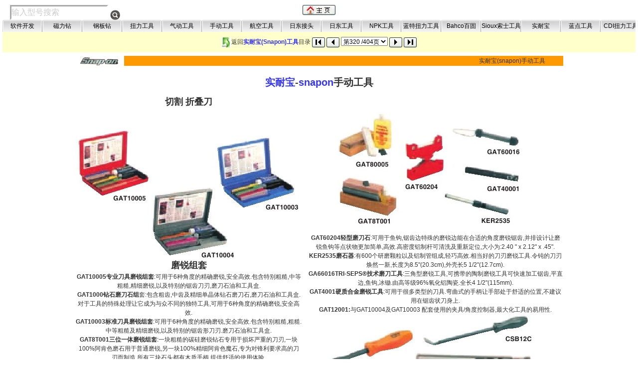

--- FILE ---
content_type: text/html; charset=UTF-8
request_url: http://snapon.findtool.cn/snapon320.php
body_size: 77807
content:
<!DOCTYPE html PUBLIC "-//W3C//DTD XHTML 1.0 Transitional//EN" "http://www.w3.org/TR/xhtml1/DTD/xhtml1-transitional.dtd"><html><meta charset="utf-8">
<!-- <link rel="stylesheet" href="https://stackpath.bootstrapcdn.com/bootstrap/4.4.1/css/bootstrap.min.css" integrity="sha384-Vkoo8x4CGsO3+Hhxv8T/Q5PaXtkKtu6ug5TOeNV6gBiFeWPGFN9MuhOf23Q9Ifjh" crossorigin="anonymous" > -->
<!-- <script src="https://stackpath.bootstrapcdn.com/bootstrap/4.4.1/js/bootstrap.min.js" integrity="sha384-wfSDF2E50Y2D1uUdj0O3uMBJnjuUD4Ih7YwaYd1iqfktj0Uod8GCExl3Og8ifwB6" crossorigin="anonymous"> </script> -->
<!-- <link rel="stylesheet" href="bootstrap-5.3.1-dist/css/bootstrap.min.css" > -->
<!-- <script src="bootstrap-5.3.1-dist/js/bootstrap.min.js" ></script> -->



<!-- <script type="text/javascript" src="jquery.js"></script> 老的不用了。-->
<script src="http://www.findtool.cn/jquery-3.4.1.min.js" ></script>
<link rel="stylesheet" href="http://www.findtool.cn/bootstrap-4.4.1-dist/css/bootstrap.min.css" />

<script src="http://www.findtool.cn/bootstrap-4.4.1-dist/js/bootstrap.min.js" ></script>

<!-- <script type="text/javascript">
//考虑搜索引擎搜索静态，所以全部改在没页设置
//$(document).ready(function(){
//  $("img").attr("alt","实耐宝 snapon(snap-on|snap on) JH Williams 工具全国一级代理")
//  		  .attr("title","实耐宝 snapon(snap-on|snap on) JH Williams 工具全国一级代理");

//  });

</script> -->
<script language="javascript">

	if(!"")
	{
		//document.title="<%=title%>";

	}
	else
	{
		var a,b,c;
		var reskstr="" //将服务器变量送到客户端变量
		if(	"SNAPON"=="CUPLA") //在cupla下，将接头型号有-后的部分去除
		{
			var pos=reskstr.indexOf("-");
			if(pos !=-1)
				{
				reskstr=reskstr.substring(0,pos);
				//alert(reskstr);
				}
		}
		else if((a=reskstr.lastIndexOf("-SNP"))>=0 ||(b=reskstr.lastIndexOf("-BAH"))>=0 ||(c=reskstr.lastIndexOf("-BLP"))>=0)//在-SNP,-BAH,-BLP结尾的需要去除
		{
			if(a!=-1) reskstr=reskstr.substring(0,a);
			if(b!=-1) reskstr=reskstr.substring(0,b);
			if(c!=-1) reskstr=reskstr.substring(0,c);

		}
		var re=eval("/\\b"+reskstr+"(?!\\.)\\b/gi"); //从字符串生成正则表达式
		//var re=new RegExp("\\b"+reskstr+"\\b","gi");
		$(document).ready(function(){
			$find=$("body").html().replace(re,"<span class='find'>"+reskstr+"</span>");//增加class以便设置搜索到的关键设置高亮 (?!\.)表示接下来的字符不是.,即图片文件同名的不替换
			$("body").html($find);
			});


		//$(document).ready(function(){
			//$find=$("body").html().replace(/\b(?!\.)\b/gi,"<span class='find'></span>");//增加class以便设置搜索到的关键设置高亮.(?!\.)表示接下来的字符不是.,即图片文件同名的不替换
			//$("body").html($find);
			//});
		//document.title=	' 实耐宝 snapon(snap-on|snap on) JH Williams 工具全国一级代理'; //将查到的型号放在title的首部，以增加排名;   考虑搜索引擎搜索静态，所以全部改在没页设置

	}

</script>

<script>
	$(document).ready(function(){
	//设置鼠标在菜单上面显示下级菜单

		$("#nav li").hover( //选择#nav的后代li（包括了#nav>li>ul>li）,保证离开#nav>li不消失。
			function(){
				var a=$(this).offset().left  //获取当前窗口的相对位移，因为有滚动条，当滚动时该位置会变化
				$(this).children('ul').css({'left':a}).show(); //按该坐标显示

				},
			function(){
				
				$(this).children('ul').hide();
			}
		)

  		$("#wxlogo").hover(
  			function(e){
  				t=$(document).scrollTop(); //返回往下滚动的距离
  				$("#wximg").css({
  					'position':'fixed',
  					'top':e.pageY-t-100 + 'px',
  					'left':e.pageX + 'px',

  					'height':100+'px',
  					'width':100+'px'

  				}).show()
  			},
  			function(){
				$("#wximg").hide();
			}
			
  		)
  		$("#main").hover(
  			function(e){
  				$(this).css('z-index',999);
  				
  				
  			},
  			function(){
				$(this).css('z-index',-1)
				
  				
			}
			
  		)

	})
</script>


<script language="javascript" type="text/javascript">
//设置link的start，contents，prev，next属性：
	function putlink(prev,next)
	{
	/*

		rel=new Array(4);
		href=new Array(4);
		rel[0]="start";
		rel[1]="contents";
		rel[2]="prev";
		rel[3]="next";

		href[0]="http://www.findtool.cn/index.php";

				   href[1]="http://snapon.findtool.cn/index.php";
		 
		href[2]=prev;
		href[3]=next;


		x=document.getElementsByTagName("link");
		l=x.length;
		//alert(document.getElementsByTagName("link").length);
		//如link标签少于5个，添加至5个
		if(l<5)
		{
			for(i=0;i<5-l;i++)
			{
				h=document.getElementsByTagName("head");//获得head标签
				lk=document.createElement("link");//新建link标签
				h[0].appendChild(lk);//将link标签添加到head下
			}
		}
		//alert(document.getElementsByTagName("link").length);
		//除rel=stylesheet外的link属性用start,contents,prev,next并按此序列覆盖
		j=0;
		stylesheet=0;
		flag=0;
		for(i=0;i<5;i++)
		{
				if(document.getElementsByTagName("link")[i].rel=="stylesheet")//stylesheet时
				{
					if(stylesheet==0)
					{
						stylesheet=stylesheet+1;
						flag=i;//保留第一个rel=stylesheet,序列号
					}
					else
					{
						if(i!=flag)//若有两个rel=stylesheet时,用start,contents,prev,next并按此序列覆盖
						{
							if(j<4)
							{
								x[i].rel=rel[j];
								x[i].href=href[j];
								j=j+1;
							}
						}
					}

				}
				else
				{

					if(j<4)//用start,contents,prev,next并按此序列覆盖
					{
						x[i].rel=rel[j];
						x[i].href=href[j];
						j=j+1;
					}
				}
		}

		//x=document.getElementsByTagName("link");
		//for(i=0;i<5;i++)
			//alert(x[i].rel+":"+x[i].href);
		//for(i=0;i<document.all.length;i++)
		//	alert(document.all[i].tagName);
	*/}
</script>


		<script language="javascript" type="text/javascript">
	  putlink("http://snapon.findtool.cn/snapon319.php","http://snapon.findtool.cn/snapon321.php");
	</script>
	

<script type="text/javascript">
      function checkLogin(content,n) {
	if (n == 0 && content.value == "输入型号搜索"){content.value="";content.style.cssText = "border: inset 3px #FFFFFF;color:#000"}
	if (n == 1){
		if(content.value == "输入型号搜索"){content.value="";}
		content.style.cssText = "border: inset 3px #FFFFFF;color:#000";
	}
	if (n == 2 && content.value == ""){content.value = "输入型号搜索";content.style.cssText = "border: inset 3px #FFFFFF;color:#aaa"}
}
</script>

<HEAD>
<META http-equiv=Content-Type content="text/html;  charset=utf-8">
<title>实耐宝 snapon(snap-on|snap on) JH Williams</title>
<META 
content='上海朦莱科贸有限公司在各应用领域拥有多个世界级品牌:实耐宝 snapon(snap-on|snap on) JH Williams 百固工具 百固锯条 百固带锯条 鱼牌 Bahco CDI扭力扳手 CDI扭力测试仪 索士气动工具 SIOUX 蓝点工具 Bluepoint BlueTork 蓝特扭力扳手 扭力扳手头 扭力扳手插件 诺特扭力扳手 NovaTork 优霸 优霸扭力扳手 YouBar 扭力扳手头 扭力扳手插件 欧霸磁力钻 Alfra ATI航空工具 日东接头 Nitto Cupla 日东工器 Nitto Kohki NPK气动工具 创恒 CHTools 硬质合金钢板钻 钢轨钻 空心钻 套料钻 高速钢钢板钻 百得磁座钻 百德磁座钻 BDS 船用五金 Marine Hardware 船舶物料 船用供应品 Shipping Supply 世霸工具 小霸王 Super Tools FSI航空工具 菲路特 Fluidfilm 防腐润滑油 泛意 SHFINE 磁力钻 磁座钻 优尼博 优尼博磁座钻 Unibor等，产品线覆盖手动工具、电/气动工具、工具车及汽车诊断维修设备及软件等。选择上海朦莱科贸有限公司，意味着选择了可信的产品、全面的服务、更新的技术、更多的方法。上海朦莱科贸有限公司利用自身的专业技术，不断创新，无论用户的需求如何，我们都有产品以满足用户的需要。我们所代理的产品在全世界享有盛誉并为各行业领先公司的首选。我们的产品可应用于各种场合，无论在汽车、飞机的制造与维修，或是化工、采矿、电力、建筑等行业，实耐宝都在为用户提供高效新颖的产品、服务和解决方案。' 
name=description>
<META 
content='实耐宝 snapon(snap-on|snap on) JH Williams' 
name=keywords>
<link href="http://www.findtool.cn/skin.css" rel="stylesheet" type="text/css" />

<link rel='contents' href='http://snapon.findtool.cn/index.php' />
<link rel='start' href='http://www.findtool.cn/index.php' />
<link rel='prev' href='http://snapon.findtool.cn/snapon319.php' />
<link rel='next' href='http://snapon.findtool.cn/snapon321.php' />

</HEAD>
<BODY>
<!-- <link href="http://www.findtool.cn/skin.css" rel="stylesheet" type="text/css" />  -->
<!--如果被include在body里面，会有问题，因为这个skin.css包括了对body的样式设置-->

<div class="container-fluid" style="margin-top:5px">
	<div class="row" >
	
		<div class="col-4 text-left">	
		
			<form   name="form1" method="get" action="http://www.findtool.cn/result.php" style="display: inline;" >
		  <input  id="search" name="txtKey" type="text"   size="20" height="20" onclick="this.focus();checkLogin(this,0)" onfocus="checkLogin(this,1)" onblur="checkLogin(this,2)"  value="输入型号搜索"  style="border:inset 3px #FFFFFF;color: #CCCCCC;" />
		  <input name="image"  type="image" style="width:20px;vertical-align:bottom;" value="输入型号搜索" src="http://www.findtool.cn/images/tubiao.gif"/> 
		  </form>
		</div>
	 	<div class="col-4 text-center" ><a href="http://www.findtool.cn/" ><img src="http://www.findtool.cn/images/zhuye.jpg" width=66 height=20 hspace="20" alt="扭力扳手 扭力工具 管理软件 软件开发 手动工具 气动工具"></a></div>	
	</div>
</div>

<div align="center" >
  
<style type="text/css">
*{margin:0;padding:0;border:1; z-index:0}
#nav {

	line-height: 24px;
	list-style-type: none;
	background-color: #FFFFFF;
	width: 100%;
	overflow-x: scroll;
	display: inline-flex;

}
#nav a {
display: block; width: 80px; text-align:center;
}
#nav a:link {
color:#000000; text-decoration:none;
}
#nav a:visited {
color:#333333;text-decoration:none;
}
#nav a:hover {
color:#FFF;text-decoration:none;font-weight:bold;
}
#nav li {
float: left;background-image:url(http://www.findtool.cn/images/net_ind_8.gif); font-size: 12px;}

#nav li a:hover{
	background-color: #CC9966;
}

#nav>li>ul {
	display: block;
	display: none;
	line-height: 27px;
	list-style-type: none;
	text-align:left;
	/*left: -999em;*/
	width: 180px;
	position: absolute;
	z-index:1;
	}

/*#nav>li>ul>li{*/
	/*float: left;*/
	/*width: 180px;*/
	/*background-color: #FFFF66;*/
/*} */
#nav li ul a{
	width: 256px;
	text-align:left;
	padding-left:24px;
	background-color: #CCFFFF;

}
#nav li ul a:link {
color:#666; text-decoration:none;
}
#nav li ul a:visited {
color:#666;text-decoration:none;
}
#nav li ul a:hover {
color:#F3F3F3;text-decoration:none;font-weight: normal;
background:#C00;

}
#nav li:hover ul {
left: auto;
}
#nav li.sfhover ul {
left: auto;
}
#content {
clear: left;
}
.STYLE1 {color: #F4F1EC}
</style>


<!-- <script>

//在鼠标放在导航按钮时要是主页在最下面（下拉框在最上面），从而避免主页中下拉框挡住信息发布栏
/*function setZindex()
{
var indexLeft=document.getElementById("indexLeft");
if(indexLeft!=null) indexLeft.style.cssText="width:360px; float:left; text-align:left; position:relative; margin-left:20px; z-index:-1";
}
//在鼠标离开导航按钮时，主页要在最前面，从而保证信息发布栏中的可以链接
function resetZindex()
{
var indexLeft=document.getElementById("indexLeft");
if(indexLeft!=null) indexLeft.style.cssText="width:360px; float:left; text-align:left; position:relative; margin-left:20px; z-index:0";
}*/

// function menuFix() {
// var sfEls = document.getElementById("nav").getElementsByTagName("li");

// for (var i=0; i<sfEls.length; i++) {
// sfEls[i].onmouseover=function() {
// this.className+=(this.className.length>0? " ": "") + "sfhover";
// }

// sfEls[i].onMouseDown=function() {
// this.className+=(this.className.length>0? " ": "") + "sfhover";
// }

// sfEls[i].onMouseUp=function() {
// this.className+=(this.className.length>0? " ": "") + "sfhover";
// }

// sfEls[i].onmouseout=function() {
// this.className=this.className.replace(new RegExp("( ?|^)sfhover\\b"),
// "");
// }

// }
// }
//window.onload=menuFix;

</script>  -->

<ul id="nav" >

<li>
	<a href='http://erp.findtool.cn'>软件开发</a>
	<ul>
		<li><a href='http://erp.findtool.cn/dtw.php'><strong>智能扭矩自检系统</strong></a></li>
		<li><a href='http://erp.findtool.cn/erp.php'><strong>房地产erp</strong></a></li>
		<li><a href='http://erp.findtool.cn/ml.php'><strong>进销存erp</strong></a></li>
		<li><a href='http://erp.findtool.cn/cable.php'><strong>线缆切割erp</strong></a></li>
		<li><a href='http://erp.findtool.cn/oa.php'><strong>收发文及电子归档(oa)</strong></a></li>

	</ul>
</li>
<li>
	<a href='http://alfra.findtool.cn'>磁力钻
	</a>
	<ul>
		<li><a href='http://alfra.findtool.cn'><strong>欧霸 alfra 磁力钻</strong></a></li>
		<li><a href='http://magdrill.findtool.cn/'><strong>国产磁力钻</strong></a></li>
		<li><a href='http://nitto.findtool.cn/t277p1.php'><strong>日东 Nitto 磁力钻</strong></a></li>
		<li><a href='http://unibor.findtool.cn'><strong>优尼博 Unibor 磁力钻</strong></a></li>
		<li><a href='http://bds.findtool.cn'><strong>百得 BDS 磁力钻</strong></a></li>
	</ul>
</li>

<li><a href='http://chtools.findtool.cn'>钢板钻</a>
<ul>
<li><a href='http://chtools.findtool.cn'><strong>硬质合金钢板钻</strong></a></li>
<li><a href='http://chtools.findtool.cn'><strong>高速钢钢板钻</strong></a></li>
<li><a href='http://chtools.findtool.cn'><strong>铁轨钻</strong></a></li>
<li><a href='http://chtools.findtool.cn'><strong>钢板钻各种夹具等附件</strong></a></li>
</ul>
</li>

<li><a href='http://cdi.findtool.cn'>扭力工具</a>
<ul>
<li><a href='http://erp.findtool.cn/dtw.php'><strong>智能扭矩系统</strong></a></li>
<li><a href='http://bluetork.findtool.cn'><strong>蓝特 Bluetork 扭力工具</strong></a></li>
<li><a href='http://snapon.findtool.cn'><strong>实耐宝 Snap-on 扭力工具</strong></a></li>
<li><a href='http://cdi.findtool.cn'><strong>CDI 扭力工具</strong></a></li>
<!--<li><a href='http://youbar.findtool.cn'><strong>优霸扭力工具</strong></a></li> -->
<li><a href='http://novatork.findtool.cn'><strong>诺特扭力工具</strong></a></li>
</ul>
</li>

<li><a href='http://npk.findtool.cn'>气动工具</a>
<ul>
<li><a href='http://npk.findtool.cn'><strong>NPK 气动工具</strong></a></li>
<li><a href='http://nitto.findtool.cn'><strong>日东 Nitto 气动工具</strong></a></li>
<li><a href='http://sioux.findtool.cn'><strong>索士 Sioux 气动具</strong></a></li>
</ul>
</li>

<li><a href='http://bahco.findtool.cn'>手动工具</a>
<ul>
<li><a href='http://bluepoint.findtool.cn'><strong>蓝点(Blue Point)工具</strong></a></li>
<li><a href='http://bahco.findtool.cn'><strong>百固 鱼牌 Bahco 工具</strong></a></li>
<li><a href='http://snapon.findtool.cn'><strong>实耐宝 Snap-on 工具</strong></a></li>

</ul>
</li>

<li><a href='http://ati.findtool.cn'>航空工具</a>
<ul>
<li><a href='http://ati.findtool.cn'><strong>ATI 航空工具</strong></a></li>
<li><a href='http://fsi.findtool.cn'><strong>FSI 航空工具</strong></a></li>
<li><a href='http://sioux.findtool.cn'><strong>索士 Sioux 航空工具</strong></a></li>
</ul>
</li>

<li><a href='http://cupla.findtool.cn'>日东接头</a>
<ul>
<li><a href='http://cupla.findtool.cn/a1p1.php'><strong>日东 迷你.微型.小型快速接头</strong></a></li>
<li><a href='http://cupla.findtool.cn/a1p8.php'><strong>日东 一般用快速接头</strong></a></li>
<li><a href='http://cupla.findtool.cn/a1p13.php'><strong>日东 多输出快速接头</strong></a></li>
<li><a href='http://cupla.findtool.cn/a1p19.php'><strong>日东 模具冷却水用快速接头</strong></a></li>
<li><a href='http://cupla.findtool.cn/a1p25.php'><strong>日东 氟利昂.真空.快速接头</strong></a></li>
<li><a href='http://cupla.findtool.cn/a1p27.php'><strong>日东 油压快速接头</strong></a></li>
<li><a href='http://cupla.findtool.cn/a1p26.php'><strong>日东 冷冻机器生产用快速接头</strong></a></li>
<li><a href='http://cupla.findtool.cn/a1p39.php'><strong>日东 半导体.电解液用快速接头</strong></a></li>
</ul>
</li>

<li><a href='http://nitto.findtool.cn'>日东工具</a>
<ul>
<li><a href='http://nitto.findtool.cn/t277p1.php'><strong>日东 nitto 磁力钻</strong></a></li>
<li><a href='http://nitto.findtool.cn/t277p9.php'><strong>日东 nitto 液压冲孔机</strong></a></li>
<li><a href='http://nitto.findtool.cn/t277p11.php'><strong>日东 nitto 倒角机</strong></a></li>
<li><a href='http://nitto.findtool.cn/t277p17.php'><strong>日东 nitto 气铲</strong></a></li>
<li><a href='http://nitto.findtool.cn/t277p14.php'><strong>日东 nitto 气凿</strong></a></li>
<li><a href='http://nitto.findtool.cn/t277p18.php'><strong>日东 nitto 角磨机</strong></a></li>
<li><a href='http://nitto.findtool.cn/t277p21.php'><strong>日东 nitto 抛光机</strong></a></li>
<li><a href='http://nitto.findtool.cn/t277p26.php'><strong>日东 nitto 气动锯</strong></a></li>
<li><a href='http://nitto.findtool.cn/t277p26.php'><strong>日东(nitto)锉刀</strong></a></li>
</ul>
</li>

<li><a href='http://npk.findtool.cn'>NPK工具</a>
<ul>
<li><a href='http://npk.findtool.cn/npkp2.php'><strong>NPK 气动扳手</strong></a></li>
<li><a href='http://npk.findtool.cn/npkp6.php'><strong>NPK 气动起子</strong></a></li>
<li><a href='http://npk.findtool.cn/npkp7.php'><strong>NPK 气钻</strong></a></li>
<li><a href='http://npk.findtool.cn/npkp9.php'><strong>NPK 研磨机</strong></a></li>
<li><a href='http://npk.findtool.cn/npkp11.php'><strong>NPK 砂轮机</strong></a></li>
<li><a href='http://npk.findtool.cn/npkp13.php'><strong>NPK 抛光机</strong></a></li>
<li><a href='http://npk.findtool.cn/npkp17.php'><strong>NPK 振动器</strong></a></li>
<li><a href='http://npk.findtool.cn/npkp16.php'><strong>NPK 打锈锤</strong></a></li>
<li><a href='http://npk.findtool.cn/npkp14.php'><strong>NPK 风产</strong></a></li>
<li><a href='http://npk.findtool.cn/npkp15.php'><strong>NPK 气凿</strong></a></li>
</ul>
</li>

<li><a href='http://bluetork.findtool.cn'><div width='100px'>蓝特扭力工具</div></a>
<ul>
<li><a href='http://erp.findtool.cn/dtw.php'><strong>智能扭矩系统</strong></a></li>
<li><a href='http://bluetork.findtool.cn/bt2.php'><strong>蓝特机械型扭矩扳手</strong></a></li>
<li><a href='http://bluetork.findtool.cn/bt3.php'><strong>可换头扭矩扳手</strong></a></li>
<li><a href='http://bluetork.findtool.cn/bt4.php'><strong>蓝特金属把机械型扭矩扳手</strong></a></li>
<li><a href='http://bluetork.findtool.cn/bt5.php'><strong>蓝特金属把可换头扭矩扳手</strong></a></li>
<li><a href='http://bluetork.findtool.cn/bt6.php'><strong>蓝特棘轮头可翻转扭矩扳手</strong></a></li>
<li><a href='http://bluetork.findtool.cn/bt7.php'><strong>蓝特迷你型扭矩扳手</strong></a></li>
<li><a href='http://bluetork.findtool.cn/bt9.php'><strong>蓝特预置型扭矩扳手</strong></a></li>
<li><a href='http://bluetork.findtool.cn/bt11.php'><strong>蓝特指针表盘式扭矩扳手</strong></a></li>
<li><a href='http://bluetork.findtool.cn/bt13.php'><strong>蓝特扭矩倍增器</strong></a></li>
<li><a href='http://bluetork.findtool.cn/bt14.php'><strong>蓝特棘轮头插件</strong></a></li>
<li><a href='http://bluetork.findtool.cn/bt15.php'><strong>蓝特方头开口插件</strong></a></li>
<li><a href='http://bluetork.findtool.cn/bt16.php'><strong>蓝特方头梅花插件</strong></a></li>
<li><a href='http://bluetork.findtool.cn/bt17.php'><strong>蓝特方头梅开插件</strong></a></li>
<li><a href='http://bluetork.findtool.cn/bt18.php'><strong>蓝特圆孔开口插件</strong></a></li>
<li><a href='http://bluetork.findtool.cn/bt19.php'><strong>蓝特圆孔梅花插件</strong></a></li>
<li><a href='http://bluetork.findtool.cn/bt20.php'><strong>蓝特圆孔梅开插件</strong></a></li>
<li><a href='http://bluetork.findtool.cn/bt21.php'><strong>蓝特 1 1/2"方寸冲击套筒</strong></a></li>
<li><a href='http://bluetork.findtool.cn/bt21.php'><strong>蓝特 2 1/2"方寸冲击套筒</strong></a></li>
</ul>
</li>

<li><a href='http://bahco.findtool.cn'>Bahco百固</a>
<ul>
<li><a href='http://bahco.findtool.cn'><strong>百固 Bahco 金属切割</strong></a></li>
<li><a href='http://bahco.findtool.cn'><strong>百固 Bahco 锉刀</strong></a></li>
<li><a href='http://bahco.findtool.cn'><strong>百固 Bahco 扳手</strong></a></li>
<li><a href='http://bahco.findtool.cn'><strong>百固 Bahco 钳类</strong></a></li>
<li><a href='http://bahco.findtool.cn'><strong>百固 Bahco 螺丝刀</strong></a></li>
<li><a href='http://bahco.findtool.cn'><strong>百固 Bahco 套筒及附件</strong></a></li>
<li><a href='http://bahco.findtool.cn'><strong>百固 Bahco 风动工具</strong></a></li>
<li><a href='http://bahco.findtool.cn'><strong>百固 Bahco 工具箱</strong></a></li>
<li><a href='http://bahco.findtool.cn'><strong>百固 Bahco 其它工具</strong></a></li>
</ul>
</li>

<li><a href='http://sioux.findtool.cn'>Sioux索士工具</a>
<ul>
<li><a href='http://sioux.findtool.cn/sx9.php'><strong>索士 sioux 冲击扳手</strong></a></li>
<li><a href='http://sioux.findtool.cn/sx14.php'><strong>索士 sioux 打孔用气动工具</strong></a></li>
<li><a href='http://sioux.findtool.cn/sx35.php'><strong>索士 sioux 装配用气动工具</strong></a></li>
<li><a href='http://sioux.findtool.cn/sx48.php'><strong>索士 sioux 打磨用气动工具</strong></a></li>
<li><a href='http://sioux.findtool.cn/sx62.php'><strong>索士 sioux 抛光用气动工具</strong></a></li>
<li><a href='http://sioux.findtool.cn/sx92.php'><strong>索士 sioux 敲击气动工具</strong></a></li>
<li><a href='http://sioux.findtool.cn/sx104.php'><strong>索士 sioux 专用气动工具</strong></a></li>
</ul>
</li>


<li><a href='http://snapon.findtool.cn'>实耐宝</a>
<ul>
<li><a href='http://snapon.findtool.cn/snapon294.php'><strong>实耐宝 手动扭力扳手</strong></a></li>
<li><a href='http://snapon.findtool.cn/snapon297.php'><strong>实耐宝 表盘式扭力扳手</strong></a></li>
<li><a href='http://snapon.findtool.cn/snapon300.php'><strong>实耐宝 预设可换头扭力扳手</strong></a></li>
<li><a href='http://snapon.findtool.cn/snapon295.php'><strong>实耐宝 扭力螺丝刀</strong></a></li>
<li><a href='http://snapon.findtool.cn/snapon304.php'><strong>实耐宝 力矩放大器</strong></a></li>
<li><a href='http://snapon.findtool.cn/snapon292.php'><strong>实耐宝 电子扭力扳手</strong></a></li>
<li><a href='http://snapon.findtool.cn/snapon305.php'><strong>实耐宝 扭力测试仪</strong></a></li>
</ul>
</li>

<li><a href='http://bluepoint.findtool.cn'>蓝点工具</a>
<ul>
<li><a href='http://bluepoint.findtool.cn/bluepoint2.php'><strong>蓝点工具组套</strong></a></li>
<li><a href='http://bluepoint.findtool.cn/bluepoint10.php'><strong>蓝点工具箱</strong></a></li>
<li><a href='http://bluepoint.findtool.cn/bluepoint18.php'><strong>蓝点套筒棘轮及附件</strong></a></li>
<li><a href='http://bluepoint.findtool.cn/bluepoint36.php'><strong>蓝点扳手</strong></a></li>
<li><a href='http://bluepoint.findtool.cn/bluepoint46.php'><strong>蓝点螺丝刀及批头</strong></a></li>
<li><a href='http://bluepoint.findtool.cn/bluepoint52.php'><strong>蓝点钳类</strong></a></li>
<li><a href='http://bluepoint.findtool.cn/bluepoint66.php'><strong>蓝点扭力工具</strong></a></li>
<li><a href='http://bluepoint.findtool.cn/bluepoint72.php'><strong>蓝点气动工具</strong></a></li>
<li><a href='http://bluepoint.findtool.cn/bluepoint100.php'><strong>蓝点敲击及切割工具</strong></a></li>
<li><a href='http://bluepoint.findtool.cn/bluepoint110.php'><strong>蓝点测量及其它工具</strong></a></li>
<li><a href='http://bluepoint.findtool.cn/bluepoint126.php'><strong>蓝点车间及技术工具</strong></a></li>
<li><a href='http://bluepoint.findtool.cn/bluepoint158.php'><strong>蓝点车间设备</strong></a></li>
</ul>
</li>



<li><a href='http://cdi.findtool.cn'>CDI扭力工具</a>
<ul>
<li><a href='http://cdi.findtool.cn/cdi2.php'><strong>CDI 多功能扭力测试仪</strong></a></li>
<li><a href='http://cdi.findtool.cn/cdi23.php'><strong>CDI 电子扭力测试仪</strong></a></li>
<li><a href='http://cdi.findtool.cn/cdi31.php'><strong>CDI 电子扭力扳手</strong></a></li>
<li><a href='http://cdi.findtool.cn/cdi35.php'><strong>CDI 数字倍力器</strong></a></li>
<li><a href='http://cdi.findtool.cn/cdi37.php'><strong>CDI 扭力螺丝刀</strong></a></li>
<li><a href='http://cdi.findtool.cn/cdi41.php'><strong>CDI 预置型扳手</strong></a></li>
<li><a href='http://cdi.findtool.cn/cdi43.php'><strong>CDI 表盘式扭力扳手</strong></a></li>
<li><a href='http://cdi.findtool.cn/cdi51.php'><strong>CDI 机械式扭力扳手</strong></a></li>
<li><a href='http://cdi.findtool.cn/cdi59.php'><strong>CDI 预置型可换头扭力扳手</strong></a></li>
<li><a href='http://cdi.findtool.cn/cdi63.php'><strong>CDI 预置型可换头扭力扳手</strong></a></li>
</ul>
</li>





<li><a href='http://bahco.findtool.cn/bahco9.php'>带锯条</a>
<ul>
<li><a href='http://bahco.findtool.cn/bahco9.php'><strong>百固 3851 铣齿、双金属带锯条</strong></a></li>
<li><a href='http://bahco.findtool.cn/bahco11.php'><strong>百固 3851-PSG 磨齿、双金属带锯条</strong></a></li>
<li><a href='http://bahco.findtool.cn/bahco12.php'><strong>百固 3854-PHG 磨齿、双金属带锯条</strong></a></li>
<li><a href='http://bahco.findtool.cn/bahco13.php'><strong>百固 3853 铣齿、双金属带锯条</strong></a></li>
<li><a href='http://bahco.findtool.cn/bahco13.php'><strong>百固 3857 铣齿、双金属带锯条</strong></a></li>
<li><a href='http://bahco.findtool.cn/bahco14.php'><strong>百固 3866 硬质合金研磨锯齿带锯条</strong></a></li>
<li><a href='http://bahco.findtool.cn/bahco14.php'><strong>百固 3869 硬质合金带锯条</strong></a></li>
<li><a href='http://bahco.findtool.cn/bahco15.php'><strong>百固 3888 铣齿、双金属带锯条（亚洲带）</strong></a></li>
<li><a href='http://bahco.findtool.cn/bahco15.php'><strong>百固 3870 带锯条辅助设备</strong></a></li>
</ul>
</li>

<li><a href='http://super.findtool.cn'>世霸工具</a>
<ul>
<li><a href='http://super.findtool.cn/super2.php'><strong>世霸 super 一般作业工具</strong></a></li>
<li><a href='http://super.findtool.cn/super18.php'><strong>世霸 super 配管工具</strong></a></li>
<li><a href='http://super.findtool.cn/super28.php'><strong>世霸 super 拉马工具</strong></a></li>
<li><a href='http://super.findtool.cn/super36.php'><strong>世霸 super 夹具</strong></a></li>
<li><a href='http://super.findtool.cn/super52.php'><strong>世霸 super 滚花刀具及工具</strong></a></li>
<li><a href='http://super.findtool.cn/super58.php'><strong>世霸 super 微型磨模机及先端工具</strong></a></li>
<li><a href='http://super.findtool.cn/super66.php'><strong>世霸 super 钢材用吊夹具</strong></a></li>
<li><a href='http://super.findtool.cn/super72.php'><strong>世霸 super 混泥土制品用吊夹具</strong></a></li>
<li><a href='http://super.findtool.cn/super78.php'><strong>世霸 super 房屋侧用吊夹具</strong></a></li>
<li><a href='http://super.findtool.cn/super80.php'><strong>世霸 super 轻型吊车</strong></a></li>
</ul>
</li>

<li><a href='http://ship.findtool.cn'>ShipSupply</a>
<ul>
<li><a href='http://ship.findtool.cn'><strong>船舶物料ShipSupply</strong></a></li>
<li><a href='http://marinehardware.findtool.cn'><strong>船舶五金Marine Hardware</strong></a></li>
</ul>
</li>

<li><a href='http://fluidfilm.findtool.cn'>FluidFilm</a>
<ul>
<li><a href='http://fluidfilm.findtool.cn'><strong>菲露特 FluidFilm 防锈防腐润滑油</strong></a></li>
</ul>
</li></ul>

</div>

<table width="100%" border="0" align="center" cellpadding="0" cellspacing="0"  >
    <tr  valign="middle" align="center"  bgcolor="#FFFFCC" >
	<td>
	<div  align="center" style="padding:10px 0px 10px 0px;">
	
		 <img src='http://www.findtool.cn/images/fanhui.jpg' hspace='3' border='0' align='absmiddle'/>返回<a  href='index.php'><strong>实耐宝(Snapon)工具</strong></a>目录
     <a href="snapon6.php"><img src='http://www.findtool.cn/images/toppic.jpg' alt='首页' width='26' height='20' hspace='10' border='0' align='absmiddle' /></a>
     <a href="snapon319.php"><img src='http://www.findtool.cn/images/shangpic.jpg' alt='上一页' width='26' height='20' hspace='10' border='0' align='absmiddle' /></a>
	 
     <select name='select2' onchange="location = 'snapon'+this.options[this.selectedIndex].value+'.php'">
	 <option value='6'>第6 /404页</option><option value='7'>第7 /404页</option><option value='8'>第8 /404页</option><option value='9'>第9 /404页</option><option value='10'>第10 /404页</option><option value='11'>第11 /404页</option><option value='12'>第12 /404页</option><option value='13'>第13 /404页</option><option value='18'>第18 /404页</option><option value='19'>第19 /404页</option><option value='20'>第20 /404页</option><option value='21'>第21 /404页</option><option value='22'>第22 /404页</option><option value='23'>第23 /404页</option><option value='24'>第24 /404页</option><option value='25'>第25 /404页</option><option value='26'>第26 /404页</option><option value='27'>第27 /404页</option><option value='28'>第28 /404页</option><option value='29'>第29 /404页</option><option value='30'>第30 /404页</option><option value='31'>第31 /404页</option><option value='32'>第32 /404页</option><option value='33'>第33 /404页</option><option value='34'>第34 /404页</option><option value='35'>第35 /404页</option><option value='36'>第36 /404页</option><option value='37'>第37 /404页</option><option value='38'>第38 /404页</option><option value='39'>第39 /404页</option><option value='40'>第40 /404页</option><option value='41'>第41 /404页</option><option value='42'>第42 /404页</option><option value='43'>第43 /404页</option><option value='44'>第44 /404页</option><option value='45'>第45 /404页</option><option value='46'>第46 /404页</option><option value='47'>第47 /404页</option><option value='48'>第48 /404页</option><option value='50'>第50 /404页</option><option value='51'>第51 /404页</option><option value='52'>第52 /404页</option><option value='53'>第53 /404页</option><option value='54'>第54 /404页</option><option value='55'>第55 /404页</option><option value='57'>第57 /404页</option><option value='58'>第58 /404页</option><option value='59'>第59 /404页</option><option value='60'>第60 /404页</option><option value='61'>第61 /404页</option><option value='62'>第62 /404页</option><option value='63'>第63 /404页</option><option value='64'>第64 /404页</option><option value='65'>第65 /404页</option><option value='66'>第66 /404页</option><option value='67'>第67 /404页</option><option value='68'>第68 /404页</option><option value='69'>第69 /404页</option><option value='70'>第70 /404页</option><option value='71'>第71 /404页</option><option value='72'>第72 /404页</option><option value='73'>第73 /404页</option><option value='74'>第74 /404页</option><option value='75'>第75 /404页</option><option value='76'>第76 /404页</option><option value='77'>第77 /404页</option><option value='78'>第78 /404页</option><option value='79'>第79 /404页</option><option value='80'>第80 /404页</option><option value='81'>第81 /404页</option><option value='82'>第82 /404页</option><option value='83'>第83 /404页</option><option value='84'>第84 /404页</option><option value='85'>第85 /404页</option><option value='86'>第86 /404页</option><option value='87'>第87 /404页</option><option value='88'>第88 /404页</option><option value='89'>第89 /404页</option><option value='90'>第90 /404页</option><option value='91'>第91 /404页</option><option value='92'>第92 /404页</option><option value='93'>第93 /404页</option><option value='94'>第94 /404页</option><option value='95'>第95 /404页</option><option value='96'>第96 /404页</option><option value='97'>第97 /404页</option><option value='100'>第100 /404页</option><option value='101'>第101 /404页</option><option value='102'>第102 /404页</option><option value='103'>第103 /404页</option><option value='104'>第104 /404页</option><option value='105'>第105 /404页</option><option value='106'>第106 /404页</option><option value='107'>第107 /404页</option><option value='108'>第108 /404页</option><option value='109'>第109 /404页</option><option value='110'>第110 /404页</option><option value='111'>第111 /404页</option><option value='112'>第112 /404页</option><option value='113'>第113 /404页</option><option value='114'>第114 /404页</option><option value='115'>第115 /404页</option><option value='116'>第116 /404页</option><option value='117'>第117 /404页</option><option value='118'>第118 /404页</option><option value='119'>第119 /404页</option><option value='120'>第120 /404页</option><option value='121'>第121 /404页</option><option value='122'>第122 /404页</option><option value='123'>第123 /404页</option><option value='124'>第124 /404页</option><option value='125'>第125 /404页</option><option value='126'>第126 /404页</option><option value='127'>第127 /404页</option><option value='128'>第128 /404页</option><option value='129'>第129 /404页</option><option value='130'>第130 /404页</option><option value='131'>第131 /404页</option><option value='132'>第132 /404页</option><option value='133'>第133 /404页</option><option value='134'>第134 /404页</option><option value='135'>第135 /404页</option><option value='136'>第136 /404页</option><option value='137'>第137 /404页</option><option value='138'>第138 /404页</option><option value='139'>第139 /404页</option><option value='140'>第140 /404页</option><option value='141'>第141 /404页</option><option value='142'>第142 /404页</option><option value='143'>第143 /404页</option><option value='144'>第144 /404页</option><option value='145'>第145 /404页</option><option value='146'>第146 /404页</option><option value='147'>第147 /404页</option><option value='148'>第148 /404页</option><option value='149'>第149 /404页</option><option value='150'>第150 /404页</option><option value='151'>第151 /404页</option><option value='152'>第152 /404页</option><option value='153'>第153 /404页</option><option value='154'>第154 /404页</option><option value='155'>第155 /404页</option><option value='156'>第156 /404页</option><option value='157'>第157 /404页</option><option value='158'>第158 /404页</option><option value='159'>第159 /404页</option><option value='160'>第160 /404页</option><option value='161'>第161 /404页</option><option value='162'>第162 /404页</option><option value='163'>第163 /404页</option><option value='164'>第164 /404页</option><option value='165'>第165 /404页</option><option value='166'>第166 /404页</option><option value='167'>第167 /404页</option><option value='168'>第168 /404页</option><option value='170'>第170 /404页</option><option value='171'>第171 /404页</option><option value='172'>第172 /404页</option><option value='173'>第173 /404页</option><option value='174'>第174 /404页</option><option value='175'>第175 /404页</option><option value='176'>第176 /404页</option><option value='177'>第177 /404页</option><option value='178'>第178 /404页</option><option value='179'>第179 /404页</option><option value='180'>第180 /404页</option><option value='181'>第181 /404页</option><option value='182'>第182 /404页</option><option value='183'>第183 /404页</option><option value='184'>第184 /404页</option><option value='185'>第185 /404页</option><option value='186'>第186 /404页</option><option value='187'>第187 /404页</option><option value='188'>第188 /404页</option><option value='189'>第189 /404页</option><option value='190'>第190 /404页</option><option value='191'>第191 /404页</option><option value='192'>第192 /404页</option><option value='193'>第193 /404页</option><option value='194'>第194 /404页</option><option value='195'>第195 /404页</option><option value='196'>第196 /404页</option><option value='197'>第197 /404页</option><option value='198'>第198 /404页</option><option value='199'>第199 /404页</option><option value='200'>第200 /404页</option><option value='201'>第201 /404页</option><option value='202'>第202 /404页</option><option value='203'>第203 /404页</option><option value='206'>第206 /404页</option><option value='207'>第207 /404页</option><option value='208'>第208 /404页</option><option value='209'>第209 /404页</option><option value='210'>第210 /404页</option><option value='211'>第211 /404页</option><option value='212'>第212 /404页</option><option value='213'>第213 /404页</option><option value='214'>第214 /404页</option><option value='215'>第215 /404页</option><option value='216'>第216 /404页</option><option value='217'>第217 /404页</option><option value='218'>第218 /404页</option><option value='219'>第219 /404页</option><option value='220'>第220 /404页</option><option value='221'>第221 /404页</option><option value='222'>第222 /404页</option><option value='223'>第223 /404页</option><option value='224'>第224 /404页</option><option value='226'>第226 /404页</option><option value='227'>第227 /404页</option><option value='228'>第228 /404页</option><option value='229'>第229 /404页</option><option value='230'>第230 /404页</option><option value='231'>第231 /404页</option><option value='232'>第232 /404页</option><option value='233'>第233 /404页</option><option value='234'>第234 /404页</option><option value='235'>第235 /404页</option><option value='236'>第236 /404页</option><option value='237'>第237 /404页</option><option value='238'>第238 /404页</option><option value='239'>第239 /404页</option><option value='240'>第240 /404页</option><option value='241'>第241 /404页</option><option value='242'>第242 /404页</option><option value='243'>第243 /404页</option><option value='244'>第244 /404页</option><option value='246'>第246 /404页</option><option value='247'>第247 /404页</option><option value='248'>第248 /404页</option><option value='249'>第249 /404页</option><option value='250'>第250 /404页</option><option value='251'>第251 /404页</option><option value='252'>第252 /404页</option><option value='253'>第253 /404页</option><option value='254'>第254 /404页</option><option value='255'>第255 /404页</option><option value='256'>第256 /404页</option><option value='257'>第257 /404页</option><option value='258'>第258 /404页</option><option value='259'>第259 /404页</option><option value='260'>第260 /404页</option><option value='261'>第261 /404页</option><option value='262'>第262 /404页</option><option value='263'>第263 /404页</option><option value='264'>第264 /404页</option><option value='265'>第265 /404页</option><option value='266'>第266 /404页</option><option value='267'>第267 /404页</option><option value='268'>第268 /404页</option><option value='269'>第269 /404页</option><option value='270'>第270 /404页</option><option value='271'>第271 /404页</option><option value='272'>第272 /404页</option><option value='273'>第273 /404页</option><option value='274'>第274 /404页</option><option value='275'>第275 /404页</option><option value='276'>第276 /404页</option><option value='277'>第277 /404页</option><option value='278'>第278 /404页</option><option value='279'>第279 /404页</option><option value='280'>第280 /404页</option><option value='281'>第281 /404页</option><option value='282'>第282 /404页</option><option value='283'>第283 /404页</option><option value='284'>第284 /404页</option><option value='285'>第285 /404页</option><option value='286'>第286 /404页</option><option value='287'>第287 /404页</option><option value='288'>第288 /404页</option><option value='289'>第289 /404页</option><option value='292'>第292 /404页</option><option value='293'>第293 /404页</option><option value='294'>第294 /404页</option><option value='295'>第295 /404页</option><option value='296'>第296 /404页</option><option value='297'>第297 /404页</option><option value='298'>第298 /404页</option><option value='299'>第299 /404页</option><option value='300'>第300 /404页</option><option value='301'>第301 /404页</option><option value='302'>第302 /404页</option><option value='303'>第303 /404页</option><option value='304'>第304 /404页</option><option value='305'>第305 /404页</option><option value='306'>第306 /404页</option><option value='307'>第307 /404页</option><option value='308'>第308 /404页</option><option value='309'>第309 /404页</option><option value='310'>第310 /404页</option><option value='311'>第311 /404页</option><option value='312'>第312 /404页</option><option value='313'>第313 /404页</option><option value='314'>第314 /404页</option><option value='315'>第315 /404页</option><option value='316'>第316 /404页</option><option value='317'>第317 /404页</option><option value='318'>第318 /404页</option><option value='319'>第319 /404页</option><option  selected='selected' value='320'>第320 /404页</option><option value='321'>第321 /404页</option><option value='322'>第322 /404页</option><option value='323'>第323 /404页</option><option value='324'>第324 /404页</option><option value='325'>第325 /404页</option><option value='326'>第326 /404页</option><option value='327'>第327 /404页</option><option value='328'>第328 /404页</option><option value='329'>第329 /404页</option><option value='330'>第330 /404页</option><option value='331'>第331 /404页</option><option value='332'>第332 /404页</option><option value='333'>第333 /404页</option><option value='334'>第334 /404页</option><option value='335'>第335 /404页</option><option value='336'>第336 /404页</option><option value='337'>第337 /404页</option><option value='338'>第338 /404页</option><option value='339'>第339 /404页</option><option value='340'>第340 /404页</option><option value='341'>第341 /404页</option><option value='342'>第342 /404页</option><option value='343'>第343 /404页</option><option value='344'>第344 /404页</option><option value='345'>第345 /404页</option><option value='346'>第346 /404页</option><option value='347'>第347 /404页</option><option value='348'>第348 /404页</option><option value='349'>第349 /404页</option><option value='350'>第350 /404页</option><option value='351'>第351 /404页</option><option value='352'>第352 /404页</option><option value='353'>第353 /404页</option><option value='354'>第354 /404页</option><option value='355'>第355 /404页</option><option value='356'>第356 /404页</option><option value='357'>第357 /404页</option><option value='358'>第358 /404页</option><option value='359'>第359 /404页</option><option value='360'>第360 /404页</option><option value='361'>第361 /404页</option><option value='362'>第362 /404页</option><option value='363'>第363 /404页</option><option value='364'>第364 /404页</option><option value='365'>第365 /404页</option><option value='366'>第366 /404页</option><option value='367'>第367 /404页</option><option value='368'>第368 /404页</option><option value='369'>第369 /404页</option><option value='370'>第370 /404页</option><option value='371'>第371 /404页</option><option value='372'>第372 /404页</option><option value='373'>第373 /404页</option><option value='374'>第374 /404页</option><option value='375'>第375 /404页</option><option value='376'>第376 /404页</option><option value='377'>第377 /404页</option><option value='378'>第378 /404页</option><option value='379'>第379 /404页</option><option value='380'>第380 /404页</option><option value='381'>第381 /404页</option><option value='382'>第382 /404页</option><option value='383'>第383 /404页</option><option value='384'>第384 /404页</option><option value='385'>第385 /404页</option><option value='386'>第386 /404页</option><option value='387'>第387 /404页</option><option value='388'>第388 /404页</option><option value='389'>第389 /404页</option><option value='390'>第390 /404页</option><option value='391'>第391 /404页</option><option value='392'>第392 /404页</option><option value='393'>第393 /404页</option><option value='394'>第394 /404页</option><option value='395'>第395 /404页</option><option value='396'>第396 /404页</option><option value='397'>第397 /404页</option><option value='398'>第398 /404页</option><option value='399'>第399 /404页</option><option value='400'>第400 /404页</option><option value='401'>第401 /404页</option><option value='402'>第402 /404页</option><option value='403'>第403 /404页</option><option value='404'>第404 /404页</option>	         
     </select>    
     <a href="snapon321.php"><img src='http://www.findtool.cn/images/xiapic.jpg' alt='下一页' width='26' height='20' hspace='10' border='0' align='absmiddle' /></a>
     <a href="snapon404.php"><img src='http://www.findtool.cn/images/bottompic.jpg' alt='尾页' width='26' height='20' hspace='10' border='0' align='absmiddle' /></a>   
 	 	
    </div>
	</td>
	</tr>
</table>








 
<!--可能用top文件代替  结束-->
	  
<TABLE cellSpacing=0 cellPadding=0 width=980 align=center border=0>
  <TBODY>
  <TR>
    <TD width=99 align="center"><img src="snapon_images/logo1.jpg" alt="实耐宝 snapon(snap-on|snap on) JH Williams" width=77 height=35 hspace=0 title="实耐宝 snapon(snap-on|snap on) JH Williams"></TD>
    <TD align=middle>
      <TABLE cellSpacing=0 cellPadding=0 width="100%" border=0>
        <TBODY>
        <TR>
          <TD align=right width="96%" bgColor=#fe9900 height=15>实耐宝(snapon)手动工具</TD>
          <TD align=right 
bgColor=#fe9900></TD></TR></TBODY></TABLE></TD></TR></TBODY></TABLE>
<TABLE cellSpacing=0 cellPadding=0 width=980 align=center border=0>
  <TBODY>
  <DIV style="FONT-WEIGHT: bold; FONT-SIZE: 20px; MARGIN: 10px 0px"><SPAN 
  style="TEXT-ALIGN: left"><A title=实耐宝-snapon专业的精选气动工具 href="http://snapon.findtool.cn">实耐宝</A>-<A title=实耐宝-snapon专业的精选气动工具  href="http://snapon.findtool.cn">snapon</A>手动工具</SPAN></DIV>
  
<STYLE type=text/css>
/* .b是普通加粗；b1加粗&底部显示黑线；b2加粗&底部、左部显示黑线*/
.b{font-weight:bold}
.b1{border-color:#666666; border-bottom-style:solid; border-width:1px;font-weight:bold;}
.b2{border-color:#666666; border-bottom-style:solid; border-width:1px;}
.b3{border-color:#666666; border-top-style:solid; border-width:1px;}
.miao{font-size:9px;}
tr{ height:20px; padding-left:5px;}
.gray_tr{ background:#CCCCCC;}
.yellow_tr{ background:#FFCC99;}
</STYLE>
  <TR>
    <TD>
      <TABLE borderColor=#ffffff cellSpacing=0 cellPadding=0 width=980 border=1>
	  <tbody>
	  <!--左边340   右部640-->
	  <tr>
	    <td width="453" class="biaoti" >切割 折叠刀</td>
	    <td width="521" class="biaoti"   align="right">&nbsp;</td>
	  </tr>
	
		 
	  
	  <tr>
	    <td><table width="98%" border="0" cellspacing="0" cellpadding="0">
          <tr>
            <td colspan="4" valign="top" ><p><img src="snapon_images/320/1.jpg" alt="实耐宝 snapon(snap-on|snap on) JH Williams" width="453" height="279" title="实耐宝 snapon(snap-on|snap on) JH Williams"><br>
                <span class="biaoti">磨锐组套</span><br>
                <strong>GAT10005专业刀具磨锐组套</strong>:可用于6种角度的精确磨锐,安全高效.包含特别粗糙,中等粗糙,精细磨锐,以及特别的锯齿刀刃,磨刀石油和工具盒.<br>
                <strong>GAT1000钻石磨刀石组</strong>套:包含粗齿,中齿及精细单晶体钻石磨刀石,磨刀石油和工具盒.对于工具的特殊处理让它成为与众不同的独特工具,可用于6种角度的精确磨锐,安全高效.<br>
                <strong>GAT10003标准刀具磨锐组套</strong>:可用于6种角度的精确磨锐,安全高效.包含特别粗糙,粗糙.中等粗糙及精细磨锐,以及特别的锯齿形刀刃.磨刀石油和工具盒.<br>
                <strong>GAT8T001三位一体磨锐组套</strong>:一块粗糙的碳硅磨锐钻石专用于损坏严重的刀刃,一块100%阿肯色磨石用于普通磨锐,另一块100%精细阿肯色魔石,专为对锋利要求高的刀刃而制造.所有三块石头都有木质手柄,提供舒适的使用体验.<br>
                <strong>GAT80005磨刀石组套</strong>:包含5"天然阿肯色磨石用于一般磨锐,3"天然阿肯色石用于最后的加工,并配有磨石油及存储盒.<br>
              <span class="biaoti">刮刀/油灰刀</span><br>
              <img src="snapon_images/320/3.jpg" alt="实耐宝 snapon(snap-on|snap on) JH Williams" width="386" height="194" title="实耐宝 snapon(snap-on|snap on) JH Williams"><br>
              <strong>敲击型刮刀</strong><br>
              尾端配有敲击帽,可配合锤子进行敲击作业,高强度刀身保证了耐用性.采用厚实的抛光高碳钢材质,人体工程学软手柄拿捏安全.也可作为凿子使用.<br>
              </p>
              <table width="100%" border="0" cellspacing="0" cellpadding="0">
                <tr>
                  <td class="b3 b2">型号</td>
                  <td class="b3 b2">描述</td>
                  <td class="b3 b2">刀身宽度ln.(mm)</td>
                </tr>
                <tr>
                  <td>PKNC125C2</td>
                  <td>双斜面</td>
                  <td>1 1/4(31.8) </td>
                </tr>
                <tr>
                  <td>PKNC150</td>
                  <td>单斜面</td>
                  <td>2 1/2 </td>
                </tr>
                <tr>
                  <td class="b2">PKNC200</td>
                  <td class="b2">单斜面</td>
                  <td class="b2">2</td>
                </tr>
                <tr>
                  <td colspan="3"><strong>PKNC300敲击型刮刀组套</strong>:包含PKNC125C2,PKNC150和PKNC200刮刀.<br>
                    <strong>PKNC125C2敲击型刮刀(1-1/4")</strong>:双斜面式刮刀.</td>
                  </tr>
              </table>
              </td>
            </tr>
          
        </table></td>
	    <td><table width="98%" border="0" align="right" cellpadding="0" cellspacing="0">
          <tr>
            <td colspan="3" valign="top"><p><img src="snapon_images/320/2.jpg" alt="实耐宝 snapon(snap-on|snap on) JH Williams" width="396" height="249" title="实耐宝 snapon(snap-on|snap on) JH Williams">              <br>
                <strong>GAT60204轻型磨刀石</strong>:可用于鱼钩,锯齿边特殊的磨锐边能在合适的角度磨锐锯齿,并排设计让磨锐鱼钩等点状物更加简单,高效.高密度铝制杆可清洗及重新定位,大小为:2.40 &quot; x 2.12&quot; x .45&quot;.<br>
                <strong>KER2535磨石器</strong>:有600个研磨颗粒以及铝制管组成,轻巧高效.相当好的刀刃磨锐工具.令钝的刀刃焕然一新,长度为8.5&quot;(20.3cm),外壳长5 1/2&quot;(12.7cm).<br>
                <strong>GA66016TRI-SEPS&reg;技术磨刀工具</strong>:三角型磨锐工具,可携带的陶制磨锐工具可快速加工锯齿,平直边,鱼钩,冰锄.由高等级96%氧化铝陶瓷.全长4 1/2&quot;(115mm).<br>
                <strong>GAT4001硬质合金磨锐工具</strong>:可用于很多类型的刀具.弯曲式的手柄让手部处于舒适的位置,不建议用在锯齿状刀身上.<br>
                <strong>GAT12001:</strong>与GAT10004及GAT10003
配套使用的夹具/角度控制器,最大化工具的易用性.<br>
            <img src="snapon_images/320/4.jpg" alt="实耐宝 snapon(snap-on|snap on) JH Williams" width="435" height="176" title="实耐宝 snapon(snap-on|snap on) JH Williams"><br>
            <strong>碳钢刮刀</strong><br>
            1/4&quot;方头刀杆,扩至刮刀头.螺丝刀式手柄.
              <table width="100%" border="0" cellspacing="0" cellpadding="0">
                <tr>
                  <td class="b3 b2">型号</td>
                  <td class="b3 b2">手柄颜色</td>
                  <td class="b3 b2">长度ln.</td>
                  <td class="b3 b2">刀身宽度,ln.</td>
                  <td class="b3 b2">刀身类型</td>
                </tr>
                <tr>
                  <td>CSA8C</td>
                  <td>黑色</td>
                  <td>7 5/8 </td>
                  <td>7/8</td>
                  <td>直型</td>
                </tr>
                <tr>
                  <td>CSA8C0</td>
                  <td>橙色</td>
                  <td>7 5/8 </td>
                  <td>7/8</td>
                  <td>直型</td>
                </tr>
                <tr>
                  <td>CSA8CR</td>
                  <td>红色</td>
                  <td>7 5/8 </td>
                  <td>7/8</td>
                  <td>直型</td>
                </tr>
                <tr>
                  <td class="b2">CSA9C</td>
                  <td class="b2">黑色</td>
                  <td class="b2">12 7/8 </td>
                  <td class="b2">1/4</td>
                  <td class="b2">直型</td>
                </tr>
                <tr>
                  <td>CSA10C</td>
                  <td>黑色</td>
                  <td>12 7/8</td>
                  <td>1/2</td>
                  <td>直型</td>
                </tr>
                <tr>
                  <td>CSA12C</td>
                  <td>黑色</td>
                  <td>12 7/8</td>
                  <td>1</td>
                  <td>直型</td>
                </tr>
                <tr>
                  <td>CSA12CO</td>
                  <td>橙色</td>
                  <td>12 7/8</td>
                  <td>1</td>
                  <td>直型</td>
                </tr>
                <tr>
                  <td class="b2">CSA12CR</td>
                  <td class="b2">红色</td>
                  <td class="b2">12 7/8</td>
                  <td class="b2">1</td>
                  <td class="b2">直型</td>
                </tr>
                <tr>
                  <td>CSA14C</td>
                  <td>黑色</td>
                  <td>14</td>
                  <td>1 1/2 </td>
                  <td>直型</td>
                </tr>
                <tr>
                  <td>CSA14C0</td>
                  <td>橙色</td>
                  <td>14</td>
                  <td>1 1/2 </td>
                  <td>直型</td>
                </tr>
                <tr>
                  <td>CSA14CR</td>
                  <td>红色</td>
                  <td>14</td>
                  <td>1 1/2 </td>
                  <td>直型</td>
                </tr>
                <tr>
                  <td class="b2">CSA12C</td>
                  <td class="b2">黑色</td>
                  <td class="b2">12 7/8 </td>
                  <td class="b2">7/8</td>
                  <td class="b2">直型</td>
                </tr>
                <tr>
                  <td colspan="5"><strong>CSA400B黑色手柄刮刀组套</strong>:包括CSA8C,CSA9C,CSA10C和CSA12C(4件),配工具托盘.<br>
                    <strong>CSA300A黑色手柄刮刀组套</strong>:包括CSA8C,CSA12C和CSA14C(3件),配工具托盘.<br>
                    <strong>CSA300A0橙色手柄刮刀组套</strong>:包括CSA8C0,CSA12CO和CSA14CO(3件),配工具托盘.<br>
                    <strong>CSA300AR红色手柄刮刀组套</strong>:包括CSA8CR,CSA12CR和CSA14CR(3件),配工具托盘.</td>
                  </tr>
              </table></td>
            </tr>
          

        </table></td>
	  </tr>
	  
	  
	  

	  <!-- 顶部图片结束-->
	  </tbody>		  
	  </TABLE>
	  
    </TD></TR>
</TBODY></TABLE>


<div class="container-fluid text-center" >
<table width="100%" border="0" align="center" cellpadding="0" cellspacing="0"  >
    <tr  valign="middle" align="center"   bgcolor="#FFFFCC"  >
	<td class="foot" align="center" valign="middle">
	<div  align="center" style="padding:10px 0px 10px 0px;">
	<!--input   type="image" name="Submit"  src="http://www.findtool.cn/images/zhuye.jpg" width=66 height=20 hspace="20"  alt="扭力扳手 扭力工具 管理软件 软件开发 手动工具 气动工具" style="vertical-align:middle "onclick="window.location='http://www.findtool.cn/'"/-->
  <a href="http://www.findtool.cn/">
  <img src="http://www.findtool.cn/images/zhuye.jpg" width=66 height=20 hspace="20"  alt="扭力扳手 扭力工具 管理软件 软件开发 手动工具 气动工具"></a>
	
		 <img src='http://www.findtool.cn/images/fanhui.jpg'  hspace='3' border='0' align='absmiddle'/>返回<a  href='index.php'><strong>实耐宝(Snapon)工具</strong></a>目录
     <a href="snapon6.php"><img src='http://www.findtool.cn/images/toppic.jpg' alt='开始页' width='26' height='20' hspace='10' border='0' align='absmiddle' /></a>
     <a href="snapon319.php"><img src='http://www.findtool.cn/images/shangpic.jpg' alt='上一页' width='26' height='20' hspace='10' border='0' align='absmiddle' /></a>
	 
     <select name='select2' onchange="location = 'snapon'+this.options[this.selectedIndex].value+'.php'">
	 <option value='6'>第6 /404页</option><option value='7'>第7 /404页</option><option value='8'>第8 /404页</option><option value='9'>第9 /404页</option><option value='10'>第10 /404页</option><option value='11'>第11 /404页</option><option value='12'>第12 /404页</option><option value='13'>第13 /404页</option><option value='18'>第18 /404页</option><option value='19'>第19 /404页</option><option value='20'>第20 /404页</option><option value='21'>第21 /404页</option><option value='22'>第22 /404页</option><option value='23'>第23 /404页</option><option value='24'>第24 /404页</option><option value='25'>第25 /404页</option><option value='26'>第26 /404页</option><option value='27'>第27 /404页</option><option value='28'>第28 /404页</option><option value='29'>第29 /404页</option><option value='30'>第30 /404页</option><option value='31'>第31 /404页</option><option value='32'>第32 /404页</option><option value='33'>第33 /404页</option><option value='34'>第34 /404页</option><option value='35'>第35 /404页</option><option value='36'>第36 /404页</option><option value='37'>第37 /404页</option><option value='38'>第38 /404页</option><option value='39'>第39 /404页</option><option value='40'>第40 /404页</option><option value='41'>第41 /404页</option><option value='42'>第42 /404页</option><option value='43'>第43 /404页</option><option value='44'>第44 /404页</option><option value='45'>第45 /404页</option><option value='46'>第46 /404页</option><option value='47'>第47 /404页</option><option value='48'>第48 /404页</option><option value='50'>第50 /404页</option><option value='51'>第51 /404页</option><option value='52'>第52 /404页</option><option value='53'>第53 /404页</option><option value='54'>第54 /404页</option><option value='55'>第55 /404页</option><option value='57'>第57 /404页</option><option value='58'>第58 /404页</option><option value='59'>第59 /404页</option><option value='60'>第60 /404页</option><option value='61'>第61 /404页</option><option value='62'>第62 /404页</option><option value='63'>第63 /404页</option><option value='64'>第64 /404页</option><option value='65'>第65 /404页</option><option value='66'>第66 /404页</option><option value='67'>第67 /404页</option><option value='68'>第68 /404页</option><option value='69'>第69 /404页</option><option value='70'>第70 /404页</option><option value='71'>第71 /404页</option><option value='72'>第72 /404页</option><option value='73'>第73 /404页</option><option value='74'>第74 /404页</option><option value='75'>第75 /404页</option><option value='76'>第76 /404页</option><option value='77'>第77 /404页</option><option value='78'>第78 /404页</option><option value='79'>第79 /404页</option><option value='80'>第80 /404页</option><option value='81'>第81 /404页</option><option value='82'>第82 /404页</option><option value='83'>第83 /404页</option><option value='84'>第84 /404页</option><option value='85'>第85 /404页</option><option value='86'>第86 /404页</option><option value='87'>第87 /404页</option><option value='88'>第88 /404页</option><option value='89'>第89 /404页</option><option value='90'>第90 /404页</option><option value='91'>第91 /404页</option><option value='92'>第92 /404页</option><option value='93'>第93 /404页</option><option value='94'>第94 /404页</option><option value='95'>第95 /404页</option><option value='96'>第96 /404页</option><option value='97'>第97 /404页</option><option value='100'>第100 /404页</option><option value='101'>第101 /404页</option><option value='102'>第102 /404页</option><option value='103'>第103 /404页</option><option value='104'>第104 /404页</option><option value='105'>第105 /404页</option><option value='106'>第106 /404页</option><option value='107'>第107 /404页</option><option value='108'>第108 /404页</option><option value='109'>第109 /404页</option><option value='110'>第110 /404页</option><option value='111'>第111 /404页</option><option value='112'>第112 /404页</option><option value='113'>第113 /404页</option><option value='114'>第114 /404页</option><option value='115'>第115 /404页</option><option value='116'>第116 /404页</option><option value='117'>第117 /404页</option><option value='118'>第118 /404页</option><option value='119'>第119 /404页</option><option value='120'>第120 /404页</option><option value='121'>第121 /404页</option><option value='122'>第122 /404页</option><option value='123'>第123 /404页</option><option value='124'>第124 /404页</option><option value='125'>第125 /404页</option><option value='126'>第126 /404页</option><option value='127'>第127 /404页</option><option value='128'>第128 /404页</option><option value='129'>第129 /404页</option><option value='130'>第130 /404页</option><option value='131'>第131 /404页</option><option value='132'>第132 /404页</option><option value='133'>第133 /404页</option><option value='134'>第134 /404页</option><option value='135'>第135 /404页</option><option value='136'>第136 /404页</option><option value='137'>第137 /404页</option><option value='138'>第138 /404页</option><option value='139'>第139 /404页</option><option value='140'>第140 /404页</option><option value='141'>第141 /404页</option><option value='142'>第142 /404页</option><option value='143'>第143 /404页</option><option value='144'>第144 /404页</option><option value='145'>第145 /404页</option><option value='146'>第146 /404页</option><option value='147'>第147 /404页</option><option value='148'>第148 /404页</option><option value='149'>第149 /404页</option><option value='150'>第150 /404页</option><option value='151'>第151 /404页</option><option value='152'>第152 /404页</option><option value='153'>第153 /404页</option><option value='154'>第154 /404页</option><option value='155'>第155 /404页</option><option value='156'>第156 /404页</option><option value='157'>第157 /404页</option><option value='158'>第158 /404页</option><option value='159'>第159 /404页</option><option value='160'>第160 /404页</option><option value='161'>第161 /404页</option><option value='162'>第162 /404页</option><option value='163'>第163 /404页</option><option value='164'>第164 /404页</option><option value='165'>第165 /404页</option><option value='166'>第166 /404页</option><option value='167'>第167 /404页</option><option value='168'>第168 /404页</option><option value='170'>第170 /404页</option><option value='171'>第171 /404页</option><option value='172'>第172 /404页</option><option value='173'>第173 /404页</option><option value='174'>第174 /404页</option><option value='175'>第175 /404页</option><option value='176'>第176 /404页</option><option value='177'>第177 /404页</option><option value='178'>第178 /404页</option><option value='179'>第179 /404页</option><option value='180'>第180 /404页</option><option value='181'>第181 /404页</option><option value='182'>第182 /404页</option><option value='183'>第183 /404页</option><option value='184'>第184 /404页</option><option value='185'>第185 /404页</option><option value='186'>第186 /404页</option><option value='187'>第187 /404页</option><option value='188'>第188 /404页</option><option value='189'>第189 /404页</option><option value='190'>第190 /404页</option><option value='191'>第191 /404页</option><option value='192'>第192 /404页</option><option value='193'>第193 /404页</option><option value='194'>第194 /404页</option><option value='195'>第195 /404页</option><option value='196'>第196 /404页</option><option value='197'>第197 /404页</option><option value='198'>第198 /404页</option><option value='199'>第199 /404页</option><option value='200'>第200 /404页</option><option value='201'>第201 /404页</option><option value='202'>第202 /404页</option><option value='203'>第203 /404页</option><option value='206'>第206 /404页</option><option value='207'>第207 /404页</option><option value='208'>第208 /404页</option><option value='209'>第209 /404页</option><option value='210'>第210 /404页</option><option value='211'>第211 /404页</option><option value='212'>第212 /404页</option><option value='213'>第213 /404页</option><option value='214'>第214 /404页</option><option value='215'>第215 /404页</option><option value='216'>第216 /404页</option><option value='217'>第217 /404页</option><option value='218'>第218 /404页</option><option value='219'>第219 /404页</option><option value='220'>第220 /404页</option><option value='221'>第221 /404页</option><option value='222'>第222 /404页</option><option value='223'>第223 /404页</option><option value='224'>第224 /404页</option><option value='226'>第226 /404页</option><option value='227'>第227 /404页</option><option value='228'>第228 /404页</option><option value='229'>第229 /404页</option><option value='230'>第230 /404页</option><option value='231'>第231 /404页</option><option value='232'>第232 /404页</option><option value='233'>第233 /404页</option><option value='234'>第234 /404页</option><option value='235'>第235 /404页</option><option value='236'>第236 /404页</option><option value='237'>第237 /404页</option><option value='238'>第238 /404页</option><option value='239'>第239 /404页</option><option value='240'>第240 /404页</option><option value='241'>第241 /404页</option><option value='242'>第242 /404页</option><option value='243'>第243 /404页</option><option value='244'>第244 /404页</option><option value='246'>第246 /404页</option><option value='247'>第247 /404页</option><option value='248'>第248 /404页</option><option value='249'>第249 /404页</option><option value='250'>第250 /404页</option><option value='251'>第251 /404页</option><option value='252'>第252 /404页</option><option value='253'>第253 /404页</option><option value='254'>第254 /404页</option><option value='255'>第255 /404页</option><option value='256'>第256 /404页</option><option value='257'>第257 /404页</option><option value='258'>第258 /404页</option><option value='259'>第259 /404页</option><option value='260'>第260 /404页</option><option value='261'>第261 /404页</option><option value='262'>第262 /404页</option><option value='263'>第263 /404页</option><option value='264'>第264 /404页</option><option value='265'>第265 /404页</option><option value='266'>第266 /404页</option><option value='267'>第267 /404页</option><option value='268'>第268 /404页</option><option value='269'>第269 /404页</option><option value='270'>第270 /404页</option><option value='271'>第271 /404页</option><option value='272'>第272 /404页</option><option value='273'>第273 /404页</option><option value='274'>第274 /404页</option><option value='275'>第275 /404页</option><option value='276'>第276 /404页</option><option value='277'>第277 /404页</option><option value='278'>第278 /404页</option><option value='279'>第279 /404页</option><option value='280'>第280 /404页</option><option value='281'>第281 /404页</option><option value='282'>第282 /404页</option><option value='283'>第283 /404页</option><option value='284'>第284 /404页</option><option value='285'>第285 /404页</option><option value='286'>第286 /404页</option><option value='287'>第287 /404页</option><option value='288'>第288 /404页</option><option value='289'>第289 /404页</option><option value='292'>第292 /404页</option><option value='293'>第293 /404页</option><option value='294'>第294 /404页</option><option value='295'>第295 /404页</option><option value='296'>第296 /404页</option><option value='297'>第297 /404页</option><option value='298'>第298 /404页</option><option value='299'>第299 /404页</option><option value='300'>第300 /404页</option><option value='301'>第301 /404页</option><option value='302'>第302 /404页</option><option value='303'>第303 /404页</option><option value='304'>第304 /404页</option><option value='305'>第305 /404页</option><option value='306'>第306 /404页</option><option value='307'>第307 /404页</option><option value='308'>第308 /404页</option><option value='309'>第309 /404页</option><option value='310'>第310 /404页</option><option value='311'>第311 /404页</option><option value='312'>第312 /404页</option><option value='313'>第313 /404页</option><option value='314'>第314 /404页</option><option value='315'>第315 /404页</option><option value='316'>第316 /404页</option><option value='317'>第317 /404页</option><option value='318'>第318 /404页</option><option value='319'>第319 /404页</option><option  selected='selected' value='320'>第320 /404页</option><option value='321'>第321 /404页</option><option value='322'>第322 /404页</option><option value='323'>第323 /404页</option><option value='324'>第324 /404页</option><option value='325'>第325 /404页</option><option value='326'>第326 /404页</option><option value='327'>第327 /404页</option><option value='328'>第328 /404页</option><option value='329'>第329 /404页</option><option value='330'>第330 /404页</option><option value='331'>第331 /404页</option><option value='332'>第332 /404页</option><option value='333'>第333 /404页</option><option value='334'>第334 /404页</option><option value='335'>第335 /404页</option><option value='336'>第336 /404页</option><option value='337'>第337 /404页</option><option value='338'>第338 /404页</option><option value='339'>第339 /404页</option><option value='340'>第340 /404页</option><option value='341'>第341 /404页</option><option value='342'>第342 /404页</option><option value='343'>第343 /404页</option><option value='344'>第344 /404页</option><option value='345'>第345 /404页</option><option value='346'>第346 /404页</option><option value='347'>第347 /404页</option><option value='348'>第348 /404页</option><option value='349'>第349 /404页</option><option value='350'>第350 /404页</option><option value='351'>第351 /404页</option><option value='352'>第352 /404页</option><option value='353'>第353 /404页</option><option value='354'>第354 /404页</option><option value='355'>第355 /404页</option><option value='356'>第356 /404页</option><option value='357'>第357 /404页</option><option value='358'>第358 /404页</option><option value='359'>第359 /404页</option><option value='360'>第360 /404页</option><option value='361'>第361 /404页</option><option value='362'>第362 /404页</option><option value='363'>第363 /404页</option><option value='364'>第364 /404页</option><option value='365'>第365 /404页</option><option value='366'>第366 /404页</option><option value='367'>第367 /404页</option><option value='368'>第368 /404页</option><option value='369'>第369 /404页</option><option value='370'>第370 /404页</option><option value='371'>第371 /404页</option><option value='372'>第372 /404页</option><option value='373'>第373 /404页</option><option value='374'>第374 /404页</option><option value='375'>第375 /404页</option><option value='376'>第376 /404页</option><option value='377'>第377 /404页</option><option value='378'>第378 /404页</option><option value='379'>第379 /404页</option><option value='380'>第380 /404页</option><option value='381'>第381 /404页</option><option value='382'>第382 /404页</option><option value='383'>第383 /404页</option><option value='384'>第384 /404页</option><option value='385'>第385 /404页</option><option value='386'>第386 /404页</option><option value='387'>第387 /404页</option><option value='388'>第388 /404页</option><option value='389'>第389 /404页</option><option value='390'>第390 /404页</option><option value='391'>第391 /404页</option><option value='392'>第392 /404页</option><option value='393'>第393 /404页</option><option value='394'>第394 /404页</option><option value='395'>第395 /404页</option><option value='396'>第396 /404页</option><option value='397'>第397 /404页</option><option value='398'>第398 /404页</option><option value='399'>第399 /404页</option><option value='400'>第400 /404页</option><option value='401'>第401 /404页</option><option value='402'>第402 /404页</option><option value='403'>第403 /404页</option><option value='404'>第404 /404页</option>	         
     </select>    
     <a href="snapon321.php"><img src='http://www.findtool.cn/images/xiapic.jpg' alt='下一页' width='26' height='20' hspace='10' border='0' align='absmiddle' /></a>
     <a href="snapon404.php"><img src='http://www.findtool.cn/images/bottompic.jpg' alt='尾页' width='26' height='20' hspace='10' border='0' align='absmiddle' /></a>   
 	 	
    </div></td></tr>
</table>  
<div class="row text-center">
 <table  width="100%" align="center"  bgcolor="#e5e5e5">
  <tr  align="center"> 
   <!--  <td class="foot"align="center" width="25%">
        手机:<font color="#FF0000" style="text-decoration:line-through">18916735007&nbsp;</font>&nbsp;&nbsp;电 话:<font color="#FF0000" style="text-decoration:line-through">021-66405007&nbsp; </font>
</td> -->
    <td class="foot"align="center" width="25%">
        手机:<font color="#e5e5e5" style="text-decoration:line-through">18916735007&nbsp;</font>&nbsp;&nbsp;电 话:<font color="#e5e5e5" style="text-decoration:line-through">021-66405007&nbsp; </font>
</td>
    <td class="foot" align="center" height="10" width="15%" >
        <span id="wxlogo" style="color: #FF0000;">
    		<img  src="http://www.findtool.cn/images/icon64_wx_logo.png" height="30px" width="40px" alt="上海朦莱科目有限公司">加微信
      </span>
    		<img id="wximg" src="http://www.findtool.cn/images/weixin.jpg" width="100px" height="100px" style="display: none" alt="上海朦莱科目有限公司">
    </td>
    <td class="foot" align="center" width="20%">
    		电子邮箱(E-mail):<a href="mailto:findtool@qq.com"><font color="#FF0000">findtool@qq.com&nbsp;</font></a>
    </td>
<td class="foot" align="center" width="20%">
    <!-- &nbsp;&nbsp;网址:<a href="http://www.findtool.cn/" target="_blank"><font color="#FF0000">http://www.findtool.cn</font></a> -->
    &nbsp;&nbsp;<a href="http://erp.findtool.cn/dtw.php" target="_blank"><font color="#FF0000" >最新产品：<strong>智能扭矩系统</strong></font></a>
 </td>
 <td class="foot" align="center" width="20%">
    		<a target="_blank" href="http://wpa.qq.com/msgrd?v=3&uin=1640387063&site=qq&menu=yes">
    			<img border="0" src="http://wpa.qq.com/pa?p=2:1640387063:41" alt="点击这里给我发消息" title="点击这里给我发消息">
    		</a>&nbsp;&nbsp;	
</td>
  </tr>
  <!-- <tr>
    <td  bgcolor="#f5f5f5"><div align="center" class="foot">上海朦莱科贸有限公司(Shanghai Moonlight S&T Trading CO. Ltd.)
</div></td>
  </tr> -->
</table>
</div>
</div>
 
</BODY></HTML>


--- FILE ---
content_type: text/css
request_url: http://www.findtool.cn/skin.css
body_size: 1198
content:
body {
 	padding:5px;
	margin: 0px;
	
	color: #333333;

	text-align: center;
	clear:both;
	font-family: "Arial", "Helvetica", "sans-serif";
	font-size: 12pt;
}
table {
font-family:Arial, Helvetica, sans-serif;
font-size:12px;
margin:0 auto;
}

table.td2{
font-family:Arial, Helvetica, sans-serif;
font-size:12px;

}
.ul1{
font-family:Arial, Helvetica, sans-serif;
font-size:14px;
}


h1{font:1.5em Arial, Helvetica, sans-serif;}
h2{font:1em Arial, Helvetica, sans-serif;}
.biaoti {
	font-size: 18px;
	font-weight: bolder;
}
a:link,a:visited ,a:active  {
color:#3333ff;
	text-decoration: none;
}
a:hover {
	text-decoration: underline;
	color: #FF0000;
}
.biao {

	border-bottom:1px dashed #cccccc;

}
form {
 margin:0;padding:0;
}

.foot {
	font-family: Arial, Helvetica, sans-serif;
	font-size: 12px;
	line-height: 150%;
	color: #000000;
	text-align: center;
	margin-left: 0px;
	margin-top: 0px;
	margin-right: 0px;
	margin-bottom: 0px;
}

ul {list-style:inside; margin:0px; text-align:left;}
.bp-list { margin-left:50px; background-color:#CCFFFF; text-align:left; padding:10px}
.find{ background-color:#FFFF00; font-weight:bold}

